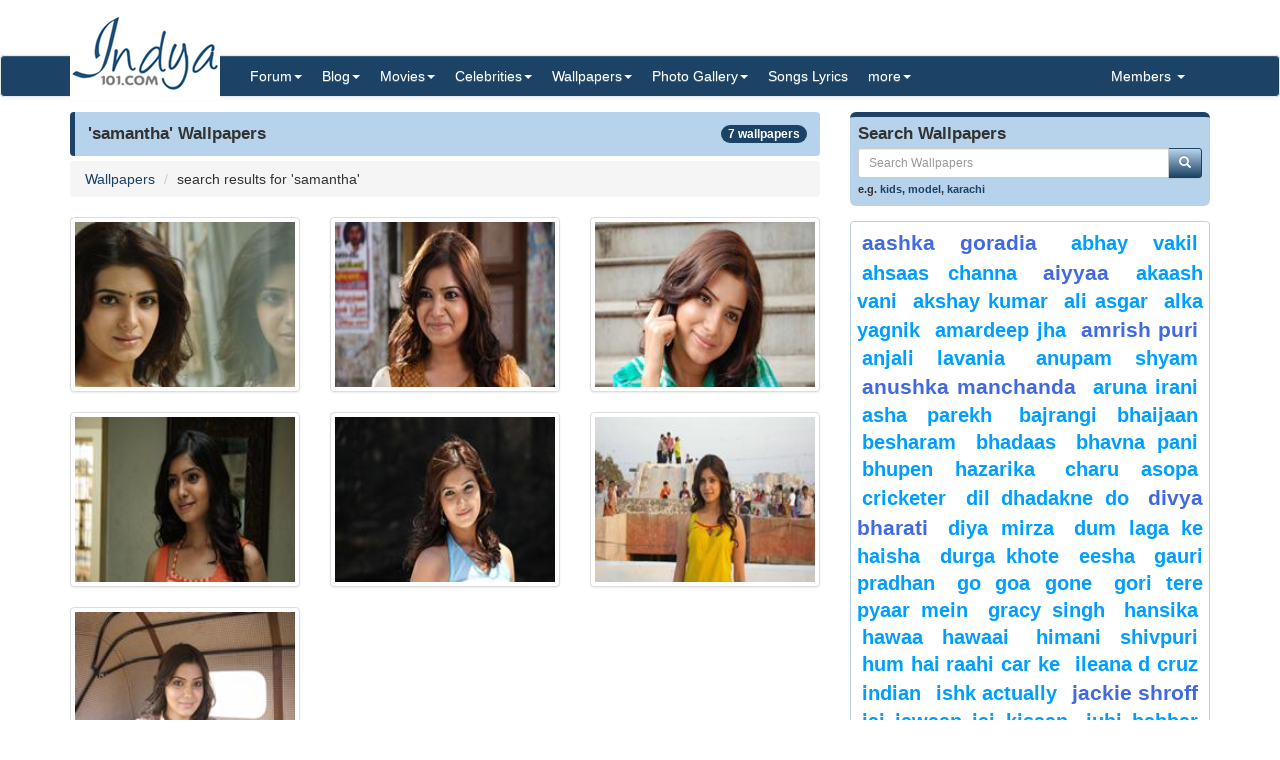

--- FILE ---
content_type: text/html; charset=utf-8
request_url: https://www.indya101.com/c/wallpapers/search/samantha
body_size: 5290
content:


<!DOCTYPE html>

<html>
<head>
    <meta name="viewport" content="width=device-width" />
    <title>samantha wallpapers | Indya101.com</title>
    <meta name="description" content="" />
    <meta name="keywords" content="" />
    <meta name="google-site-verification" content="NF2vPRC11vVVcKqUOaBopf1q-3Bf4jJ1Ldq6lYwLdLo" />
    <meta http-equiv="x-ua-compatible" content="IE=edge">
                    
    <link href="/content/css?v=l_AKBn2cN7ELkeKYMw9dPywh_YNNkGYvkMoE3Gt5yOE1" rel="stylesheet"/>

</head>
<body>


<div class="container">
    <div class="row">
        <div class="col-sm-12 hidden-xs" style="height: 55px;">
            <a href="https://www.indya101.com/"><img src="/themes/indya101/logo.png" style="position: absolute; z-index: 1;" class="hidden-xs" /></a>
            <div class="pull-right top5" style="margin-right: 10px;">
                <div class="social-icons">
                    
                </div>
            </div>
        </div>
    </div>

</div>
<nav class="navbar navbar-default navbar-condensed">
    <div class="container">
        <div class="container-fluid">
            <div class="navbar-header">
                <button type="button" class="navbar-toggle collapsed" data-toggle="collapse" data-target="#bs-example-navbar-collapse-1">
                    <span class="sr-only">Toggle navigation</span>
                    <span class="icon-bar"></span>
                    <span class="icon-bar"></span>
                    <span class="icon-bar"></span>
                </button>
                <a class="navbar-brand visible-xs" href="https://www.indya101.com/">Indya101.com</a>
            </div>
            <div class="collapse navbar-collapse logomargin" id="bs-example-navbar-collapse-1">
                <ul class="nav navbar-nav">

                    <li class="dropdown">
                        <a href="/c/forum" class="dropdown-toggle" data-toggle="dropdown" role="button">Forum<span class="caret"></span></a>
                        <ul class="dropdown-menu" role="menu">
                                <li><a href="/c/forum/topics/1/Introductions">Introductions!</a></li>
                                <li><a href="/c/forum/topics/2/General-Discussions">General Discussions</a></li>
                                <li><a href="/c/forum/topics/3/Celebrities">Celebrities</a></li>
                                <li><a href="/c/forum/topics/4/Movies">Movies</a></li>
                                <li><a href="/c/forum/topics/5/Contests--Quizzes--Competitions">Contests / Quizzes / Competitions!</a></li>
                                <li><a href="/c/forum/topics/6/Support--Help-Desk">Support / Help Desk</a></li>
                                <li><a href="/c/forum/topics/0/Post-New-Topic">Post New Topic</a></li>
                        </ul>
                    </li>

                    <li class="dropdown">
                        <a href="/c/blog" class="dropdown-toggle" data-toggle="dropdown" role="button">Blog<span class="caret"></span></a>
                        <ul class="dropdown-menu" role="menu">
                                <li><a href="/c/blog/category/148/Awards">Awards</a></li>
                                <li><a href="/c/blog/category/2/Events">Events</a></li>
                                <li><a href="/c/blog/category/4/First-Look">First Look</a></li>
                                <li><a href="/c/blog/category/1/Gossips">Gossips</a></li>
                                <li><a href="/c/blog/category/113/Interviews">Interviews</a></li>
                                <li><a href="/c/blog/category/9/Modeling">Modeling</a></li>
                                <li><a href="/c/blog/category/3/Movie-Previews">Movie Previews</a></li>
                                <li><a href="/c/blog/category/131/Movie-Reviews">Movie Reviews</a></li>
                                <li><a href="/c/blog/category/929/Movies">Movies</a></li>
                                <li><a href="/c/blog/category/7/Scandals">Scandals</a></li>
                                <li><a href="/c/blog/category/8/Sports">Sports</a></li>
                                <li><a href="/c/blog/category/6/TV-Shows">TV Shows</a></li>
                                <li><a href="/c/blog/category/5/Videos">Videos</a></li>
                        </ul>
                    </li>

                    <li class="dropdown">
                        <a href="/c/movies" class="dropdown-toggle" data-toggle="dropdown" role="button">Movies<span class="caret"></span></a>
                        <ul class="dropdown-menu" role="menu">
                            <li><a href="/c/movies/newreleases">New Releases</a></li>
                            <li><a href="/c/movies/upcoming">Upcoming Movies</a></li>
                            <li><a href="/c/movies/trailers">Movie Trailers</a></li>
                            <li><a href="/c/movies/top100">Top 100 Movies</a></li>
                            <li><a href="/c/movies/releasedates">Release Dates</a></li>
                            <li><a href="/c/movies/year">Movies - By Year</a></li>
                            <li><a href="/c/movies/genre">Movies - By Genre</a></li>
                            <li><a href="/c/movies/tags">Movies - By Tags</a></li>
                            <li><a href="/c/movies/alphabetical">Movies - Alphabetical</a></li>
                        </ul>
                    </li>

                    <li class="dropdown">
                        <a href="/c/celebrities" class="dropdown-toggle" data-toggle="dropdown" role="button">Celebrities<span class="caret"></span></a>
                        <ul class="dropdown-menu" role="menu">
                                <li><a href="/c/celebrities/Actors">Actors</a></li>
                                <li><a href="/c/celebrities/Actors-TV">Actors (TV)</a></li>
                                <li><a href="/c/celebrities/Actresses">Actresses</a></li>
                                <li><a href="/c/celebrities/Actresses-TV">Actresses (TV)</a></li>
                                <li><a href="/c/celebrities/Dancers">Dancers</a></li>
                                <li><a href="/c/celebrities/Models-female">Models (female)</a></li>
                                <li><a href="/c/celebrities/Models-male">Models (male)</a></li>
                                <li><a href="/c/celebrities/Singers">Singers</a></li>
                                <li><a href="/c/celebrities/Sports">Sports</a></li>
                        </ul>
                    </li>

                    <li class="dropdown">
                        <a href="/c/wallpapers/" class="dropdown-toggle" data-toggle="dropdown" role="button">Wallpapers<span class="caret"></span></a>
                        <div class="dropdown-menu multi-column" style="width: 350px;">
                            <div class="container-fluid">
                                <div class="row-fluid">
                                    <div class="col-md-6">
<ul class="dropdown-menu">
<li><a href="/c/wallpapers/"  class="menu-red">Latest additions</a></li>
<li><a href="/c/wallpapers/Actors">Actors</a></li>
<li><a href="/c/wallpapers/Actors-Tv">Actors (Tv)</a></li>
<li><a href="/c/wallpapers/Actresses">Actresses</a></li>
<li><a href="/c/wallpapers/Actresses-TV">Actresses (TV)</a></li>
<li><a href="/c/wallpapers/Dancers">Dancers</a></li>
</ul>
</div>
<div class="col-md-6">
<ul class="dropdown-menu">
<li><a href="/c/wallpapers/Models-Female">Models (Female)</a></li>
<li><a href="/c/wallpapers/Models-Male">Models (Male)</a></li>
<li><a href="/c/wallpapers/Movies">Movies</a></li>
<li><a href="/c/wallpapers/Singers">Singers</a></li>
<li><a href="/c/wallpapers/Sports">Sports</a></li>
<li><a href="/c/wallpapers/upload"  class="menu-bold">Submit Wallpapers</a></li>
</ul>
</div>

                                </div>
                            </div>

                        </div>
                    </li>

                    <li class="dropdown">
                        <a href="/c/gallery" class="dropdown-toggle" data-toggle="dropdown" role="button">Photo Gallery<span class="caret"></span></a>
                        <ul class="dropdown-menu" role="menu">
                                <li><a href="/c/gallery/Actors">Actors</a></li>
                                <li><a href="/c/gallery/Actors-TV">Actors (TV)</a></li>
                                <li><a href="/c/gallery/Actresses">Actresses</a></li>
                                <li><a href="/c/gallery/Actresses-TV">Actresses (TV)</a></li>
                                <li><a href="/c/gallery/Awards">Awards</a></li>
                                <li><a href="/c/gallery/Dancers">Dancers</a></li>
                                <li><a href="/c/gallery/Events--Shows">Events &amp; Shows</a></li>
                                <li><a href="/c/gallery/Models-female">Models (female)</a></li>
                                <li><a href="/c/gallery/Models-Male">Models (Male)</a></li>
                                <li><a href="/c/gallery/Movie-Stills">Movie Stills</a></li>
                                <li><a href="/c/gallery/Singers">Singers</a></li>
                                <li><a href="/c/gallery/Sports">Sports</a></li>
                        </ul>
                    </li>
                    <li><a href="/c/lyrics/">Songs Lyrics</a></li>

                    <li class="dropdown">
                        <a href="javascript:;" class="dropdown-toggle" data-toggle="dropdown" role="button">more<span class="caret"></span></a>
                        <ul class="dropdown-menu" role="menu">
                            <li><a href="/c/videos/">Videos</a></li>
                            <li><a href="/c/sms/">SMS Messages</a></li>
                            <li><a href="/c/funnypictures/">Funny Pictures</a></li>
                            <li><a href="/c/screensavers/">Screen Savers</a></li>
                        </ul>
                    </li>

                </ul>
                <ul class="nav navbar-nav navbar-right">
                    <li class="dropdown">
                        <a href="#" class="dropdown-toggle" data-toggle="dropdown" role="button">Members  <span class="caret"></span></a>
                            <ul class="dropdown-menu" role="menu">
                                <li><a href="/c/members/register">Sign Up</a></li>
                                <li><a href="/c/members/login">Login</a></li>
                                <li><a href="/c/members/resetpassword">Reset Password</a></li>
                            </ul>
                    </li>
                </ul>

            </div>
        </div>
    </div>
</nav>

    <div class="container bottom5 ">

    </div>



    <div class="container">
        
<div class="row">
    <div class="col-sm-8">
        <div class="content-header"><h1>'samantha' Wallpapers<span class="badge pull-right bgcolor-dark">7 wallpapers</span></h1></div>
                <ol class="breadcrumb">
                    <li><a href="/c/wallpapers/">Wallpapers</a></li>
                    <li>search results for 'samantha'</li>
            
        </ol>

        <div class="row">

                <div class="col-xs-6 col-sm-4 col-md-4 col-lg-4"><a href="/c/wallpapers/wallpaper/17614-samantha-ruth-prabhu-samantha-ruth-prabhu" class="thumbnail"><img src="/wallpapers/Models_Female/Samantha_Ruth_Prabhu/2013/4/23/tn_Samantha_Ruth_Prabhu_Female_Model_Wallpaperjpg_gdekx_Indya101(dot)com.jpg" style="width:100%;" /></a></div>
                <div class="col-xs-6 col-sm-4 col-md-4 col-lg-4"><a href="/c/wallpapers/wallpaper/13149-samantha-ruth-prabhu-samantha-ruth-prabhu" class="thumbnail"><img src="/wallpapers/Models_Female/Samantha_Ruth_Prabhu/2012/4/28/tn_Samantha_Ruth_Prabhu_lrdqq_Indya101(dot)com.jpg" style="width:100%;" /></a></div>
                <div class="col-xs-6 col-sm-4 col-md-4 col-lg-4"><a href="/c/wallpapers/wallpaper/13148-samantha-ruth-prabhu-samantha-ruth-prabhu" class="thumbnail"><img src="/wallpapers/Models_Female/Samantha_Ruth_Prabhu/2012/4/28/tn_Samantha_Ruth_Prabhu_1_yrgqh_Indya101(dot)com.jpg" style="width:100%;" /></a></div>
                <div class="col-xs-6 col-sm-4 col-md-4 col-lg-4"><a href="/c/wallpapers/wallpaper/13147-samantha-ruth-prabhu-samantha-ruth-prabhu" class="thumbnail"><img src="/wallpapers/Models_Female/Samantha_Ruth_Prabhu/2012/4/28/tn_Samantha_Ruth_Prabhu_2_qtsbr_Indya101(dot)com.jpg" style="width:100%;" /></a></div>
                <div class="col-xs-6 col-sm-4 col-md-4 col-lg-4"><a href="/c/wallpapers/wallpaper/13146-samantha-ruth-prabhu-samantha-ruth-prabhu" class="thumbnail"><img src="/wallpapers/Models_Female/Samantha_Ruth_Prabhu/2012/4/28/tn_Samantha_Ruth_Prabhu_3_czixw_Indya101(dot)com.jpg" style="width:100%;" /></a></div>
                <div class="col-xs-6 col-sm-4 col-md-4 col-lg-4"><a href="/c/wallpapers/wallpaper/13145-samantha-ruth-prabhu-samantha-ruth-prabhu" class="thumbnail"><img src="/wallpapers/Models_Female/Samantha_Ruth_Prabhu/2012/4/28/tn_Samantha_Ruth_Prabhu_4_qpzig_Indya101(dot)com.jpg" style="width:100%;" /></a></div>
                <div class="col-xs-6 col-sm-4 col-md-4 col-lg-4"><a href="/c/wallpapers/wallpaper/13144-samantha-ruth-prabhu-samantha-ruth-prabhu" class="thumbnail"><img src="/wallpapers/Models_Female/Samantha_Ruth_Prabhu/2012/4/28/tn_Samantha_Ruth_Prabhu_5_ocoas_Indya101(dot)com.jpg" style="width:100%;" /></a></div>
        </div>
        <nav class="text-center small">
    <ul class="pagination">
        <li class="disabled">
            <a href="/c/wallpapers/search/samantha/pg_0" aria-label="Previous">
                <span aria-hidden="true">&laquo;</span>
            </a>
        </li>
        <li  class="active"><a href="/c/wallpapers/search/samantha/pg_1">1</a></li>
        <li class="disabled">
            <a href="/c/wallpapers/search/samantha/pg_2" aria-label="Next">
                <span aria-hidden="true">&raquo;</span>
            </a>
        </li>
    </ul>
</nav>



    </div>
    <div class="col-sm-4">

<form action="/c/wallpapers/DoSearch" method="post">
    <div class="row bottom10">
        <div class="col-md-12">
            <div class="search-box">
                <h4>Search Wallpapers</h4>
                <div class="input-group col-md-12">
                    <input type="text" class="form-control input-sm" placeholder="Search Wallpapers" name="txtSearch" id="txtSearch"/>
                    <span class="input-group-btn">
                        <button class="btn btn-info btn-sm" type="submit">
                            <i class="glyphicon glyphicon-search"></i>
                        </button>
                    </span>
                </div>
                
                <span class="links">e.g. <a href="/c/wallpapers/search/kids">kids</a>, <a href="/c/wallpapers/search/model">model</a>, <a href="/c/wallpapers/search/karachi">karachi</a></span>
            </div>

        </div>
    </div>
</form>





<div class="panel panel-info">
    <div class="panel-body tagCloud">
        <a class="weight2" href="/c/wallpapers/search/aashka+goradia">aashka goradia</a> <a class="weight3" href="/c/wallpapers/search/Abhay+Vakil">Abhay Vakil</a> <a class="weight3" href="/c/wallpapers/search/Ahsaas+Channa">Ahsaas Channa</a> <a class="weight2" href="/c/wallpapers/search/AIYYAA">AIYYAA</a> <a class="weight3" href="/c/wallpapers/search/Akaash+Vani">Akaash Vani</a> <a class="weight3" href="/c/wallpapers/search/Akshay+Kumar">Akshay Kumar</a> <a class="weight3" href="/c/wallpapers/search/Ali+Asgar">Ali Asgar</a> <a class="weight3" href="/c/wallpapers/search/Alka+Yagnik">Alka Yagnik</a> <a class="weight3" href="/c/wallpapers/search/Amardeep+Jha">Amardeep Jha</a> <a class="weight2" href="/c/wallpapers/search/amrish+puri">amrish puri</a> <a class="weight3" href="/c/wallpapers/search/Anjali+Lavania">Anjali Lavania</a> <a class="weight3" href="/c/wallpapers/search/Anupam+Shyam">Anupam Shyam</a> <a class="weight2" href="/c/wallpapers/search/anushka+manchanda">anushka manchanda</a> <a class="weight3" href="/c/wallpapers/search/Aruna+Irani">Aruna Irani</a> <a class="weight3" href="/c/wallpapers/search/asha+parekh">asha parekh</a> <a class="weight3" href="/c/wallpapers/search/Bajrangi+Bhaijaan">Bajrangi Bhaijaan</a> <a class="weight3" href="/c/wallpapers/search/Besharam">Besharam</a> <a class="weight3" href="/c/wallpapers/search/Bhadaas">Bhadaas</a> <a class="weight3" href="/c/wallpapers/search/Bhavna+Pani">Bhavna Pani</a> <a class="weight3" href="/c/wallpapers/search/Bhupen+Hazarika">Bhupen Hazarika</a> <a class="weight3" href="/c/wallpapers/search/Charu+Asopa">Charu Asopa</a> <a class="weight3" href="/c/wallpapers/search/Cricketer">Cricketer</a> <a class="weight3" href="/c/wallpapers/search/Dil+Dhadakne+Do">Dil Dhadakne Do</a> <a class="weight2" href="/c/wallpapers/search/Divya+Bharati">Divya Bharati</a> <a class="weight3" href="/c/wallpapers/search/diya+mirza">diya mirza</a> <a class="weight3" href="/c/wallpapers/search/Dum+Laga+Ke+Haisha">Dum Laga Ke Haisha</a> <a class="weight3" href="/c/wallpapers/search/Durga+Khote">Durga Khote</a> <a class="weight3" href="/c/wallpapers/search/eesha">eesha</a> <a class="weight3" href="/c/wallpapers/search/Gauri+Pradhan">Gauri Pradhan</a> <a class="weight3" href="/c/wallpapers/search/Go+Goa+Gone">Go Goa Gone</a> <a class="weight3" href="/c/wallpapers/search/gori+tere+pyaar+mein">gori tere pyaar mein</a> <a class="weight3" href="/c/wallpapers/search/Gracy+Singh">Gracy Singh</a> <a class="weight3" href="/c/wallpapers/search/Hansika">Hansika</a> <a class="weight3" href="/c/wallpapers/search/Hawaa+Hawaai">Hawaa Hawaai</a> <a class="weight3" href="/c/wallpapers/search/Himani+Shivpuri">Himani Shivpuri</a> <a class="weight3" href="/c/wallpapers/search/Hum+Hai+Raahi+CAR+Ke">Hum Hai Raahi CAR Ke</a> <a class="weight3" href="/c/wallpapers/search/Ileana+d+cruz">Ileana d cruz</a> <a class="weight3" href="/c/wallpapers/search/indian">indian</a> <a class="weight3" href="/c/wallpapers/search/Ishk+Actually">Ishk Actually</a> <a class="weight2" href="/c/wallpapers/search/jackie+shroff">jackie shroff</a> <a class="weight3" href="/c/wallpapers/search/Jai+Jawaan+Jai+Kisaan">Jai Jawaan Jai Kisaan</a> <a class="weight3" href="/c/wallpapers/search/Juhi+Babbar">Juhi Babbar</a> <a class="weight3" href="/c/wallpapers/search/Juhi+Chawla">Juhi Chawla</a> <a class="weight3" href="/c/wallpapers/search/kadamba">kadamba</a> <a class="weight3" href="/c/wallpapers/search/Kishore+kumar">Kishore kumar</a> <a class="weight3" href="/c/wallpapers/search/Kritika+Singhal">Kritika Singhal</a> <a class="weight3" href="/c/wallpapers/search/kumar+sanu">kumar sanu</a> <a class="weight3" href="/c/wallpapers/search/Malini+Kapoor">Malini Kapoor</a> <a class="weight3" href="/c/wallpapers/search/Manisha+Koirala">Manisha Koirala</a> <a class="weight3" href="/c/wallpapers/search/Master+Saleem">Master Saleem</a> <a class="weight3" href="/c/wallpapers/search/Masumi+Makhija">Masumi Makhija</a> <a class="weight3" href="/c/wallpapers/search/Me+Aur+Main">Me Aur Main</a> <a class="weight2" href="/c/wallpapers/search/monica">monica</a> <a class="weight2" href="/c/wallpapers/search/Moushumi+chatterjee">Moushumi chatterjee</a> <a class="weight3" href="/c/wallpapers/search/Mrinalini+Sharma">Mrinalini Sharma</a> <a class="weight3" href="/c/wallpapers/search/Neeru+Bajwa">Neeru Bajwa</a> <a class="weight3" href="/c/wallpapers/search/Neha+Marda">Neha Marda</a> <a class="weight3" href="/c/wallpapers/search/P.+Susheela">P. Susheela</a> <a class="weight3" href="/c/wallpapers/search/parul">parul</a> <a class="weight3" href="/c/wallpapers/search/Phata">Phata</a> <a class="weight3" href="/c/wallpapers/search/phata+poster+nikla+hero">phata poster nikla hero</a> <a class="weight3" href="/c/wallpapers/search/Pooja+Batra">Pooja Batra</a> <a class="weight3" href="/c/wallpapers/search/prabhu+deva">prabhu deva</a> <a class="weight3" href="/c/wallpapers/search/prem+nazir">prem nazir</a> <a class="weight3" href="/c/wallpapers/search/Priya+Gill">Priya Gill</a> <a class="weight3" href="/c/wallpapers/search/Priyamvada+Sawant">Priyamvada Sawant</a> <a class="weight3" href="/c/wallpapers/search/Priyanshu+Chatterjee">Priyanshu Chatterjee</a> <a class="weight2" href="/c/wallpapers/search/puja+gupta">puja gupta</a> <a class="weight3" href="/c/wallpapers/search/Rajpal+Singh">Rajpal Singh</a> <a class="weight3" href="/c/wallpapers/search/Ramaiya+Vastavaiya">Ramaiya Vastavaiya</a> <a class="weight2" href="/c/wallpapers/search/rani">rani</a> <a class="weight3" href="/c/wallpapers/search/Rani+Mukerji">Rani Mukerji</a> <a class="weight3" href="/c/wallpapers/search/Rhea+Pillai">Rhea Pillai</a> <a class="weight3" href="/c/wallpapers/search/Roar">Roar</a> <a class="weight3" href="/c/wallpapers/search/sachin">sachin</a> <a class="weight3" href="/c/wallpapers/search/Sandali+Sinha">Sandali Sinha</a> <a class="weight2" href="/c/wallpapers/search/shabana+raza">shabana raza</a> <a class="weight3" href="/c/wallpapers/search/shraddha+kapoor">shraddha kapoor</a> <a class="weight3" href="/c/wallpapers/search/Siddharth+Malhotra">Siddharth Malhotra</a> <a class="weight2" href="/c/wallpapers/search/Singer">Singer</a> <a class="weight3" href="/c/wallpapers/search/sonak">sonak</a> <a class="weight3" href="/c/wallpapers/search/Sonali+Kulkarni">Sonali Kulkarni</a> <a class="weight3" href="/c/wallpapers/search/Sonu+nigam">Sonu nigam</a> <a class="weight3" href="/c/wallpapers/search/Sparsh+Khanchandani">Sparsh Khanchandani</a> <a class="weight3" href="/c/wallpapers/search/Speedy+Singhs">Speedy Singhs</a> <a class="weight3" href="/c/wallpapers/search/suresh+kumar+raina">suresh kumar raina</a> <a class="weight3" href="/c/wallpapers/search/tapur">tapur</a> <a class="weight3" href="/c/wallpapers/search/The+Lunchbox">The Lunchbox</a> <a class="weight3" href="/c/wallpapers/search/Tulip+joshi">Tulip joshi</a> <a class="weight3" href="/c/wallpapers/search/Vahbbiz+Dorabjee">Vahbbiz Dorabjee</a> <a class="weight3" href="/c/wallpapers/search/vijay">vijay</a> <a class="weight3" href="/c/wallpapers/search/VIJAYAKANTH">VIJAYAKANTH</a> <a class="weight3" href="/c/wallpapers/search/Vikas+Manaktala">Vikas Manaktala</a> <a class="weight3" href="/c/wallpapers/search/Virat">Virat</a> <a class="weight3" href="/c/wallpapers/search/virender+sehwag">virender sehwag</a> <a class="weight3" href="/c/wallpapers/search/Vishal+Krishna">Vishal Krishna</a> <a class="weight3" href="/c/wallpapers/search/Vyjayanthimala">Vyjayanthimala</a> <a class="weight3" href="/c/wallpapers/search/wallpapaer">wallpapaer</a> <a class="weight3" href="/c/wallpapers/search/Yuvraj+Singh">Yuvraj Singh</a> <a class="weight1" href="/c/wallpapers/search/zubeen+garg">zubeen garg</a> 
    </div>
</div>









    </div>

</div>

    </div>
    <footer class="footer">
        <div class="container">

    <div class="row">
        <div class="col-sm-6">Copyright ©2026 Indya101.com - All Rights Reserved.- .119</div>
        <div class="col-sm-6 text-right">
                                                

        </div>
    </div>

        </div>

    </footer>



    

    <script src="/bundles/jquery?v=8z6YzzH0c3lAT2R_qe2hLO3ZyowcuHmPA5RUiWrC6gU1"></script>

    <script src="/bundles/jqueryval?v=tbCA1UoE62X7WPrB5lldRIGebkQepUuA4izLhZGKxR41"></script>

    <script src="/bundles/bootstrap?v=6F69ePQjyYoTsSTMs9YCaATNBbN2mbcwXjrwYRFN_Ys1"></script>

    <script src="/bundles/jsscripts?v=GoaIucHRplQ--Ku9b3vqkSUvMJEscN1APp73yiyt7hQ1"></script>

    

    <script>
        $(document).ready(function () {
            setTimeout(function () {
                ShowMailingListPOP();
            }, 5000);
        });

        $('.preview').popover({
            'trigger':'hover',
            'html':true,
            'content':function(){
                var url = $(this).attr("data-image-url");
                return '<img src="'+url+'" style="width:100%;">';
            }
        });
        $('.preview-popover').popover({
            'trigger':'hover',
            'html':true
        });
        $(function () {
            $("body").tooltip({ selector: '[data-toggle="tooltip"]' });
        });
    </script>
        <script>
            (function (i, s, o, g, r, a, m) {
                i['GoogleAnalyticsObject'] = r; i[r] = i[r] || function () {
                    (i[r].q = i[r].q || []).push(arguments)
                }, i[r].l = 1 * new Date(); a = s.createElement(o),
                m = s.getElementsByTagName(o)[0]; a.async = 1; a.src = g; m.parentNode.insertBefore(a, m)
            })(window, document, 'script', '//www.google-analytics.com/analytics.js', 'ga');

            ga('create', 'UA-25000865-1', 'auto');
            ga('send', 'pageview');

        </script>
            <script type="text/javascript">
            var sc_project=10538452;
            var sc_invisible=1;
            var sc_security="90e48542";
        </script>
        <script type="text/javascript" async src="https://www.statcounter.com/counter/counter.js"></script>
        <noscript>
            <div class="statcounter"> <a title="hits counter" href="http://statcounter.com/" target="_blank"> <img class="statcounter" src="http://c.statcounter.com/10538452/0/90e48542/1/" alt="hits counter"></a></div>
        </noscript>

    <script type="text/javascript" src="//s7.addthis.com/js/300/addthis_widget.js#pubid=ra-55b322a6777382c0" async="async"></script>



<script defer src="https://static.cloudflareinsights.com/beacon.min.js/vcd15cbe7772f49c399c6a5babf22c1241717689176015" integrity="sha512-ZpsOmlRQV6y907TI0dKBHq9Md29nnaEIPlkf84rnaERnq6zvWvPUqr2ft8M1aS28oN72PdrCzSjY4U6VaAw1EQ==" data-cf-beacon='{"version":"2024.11.0","token":"7bcd0e80b29d43d0b407d3fa814a8db9","r":1,"server_timing":{"name":{"cfCacheStatus":true,"cfEdge":true,"cfExtPri":true,"cfL4":true,"cfOrigin":true,"cfSpeedBrain":true},"location_startswith":null}}' crossorigin="anonymous"></script>
</body>
</html>